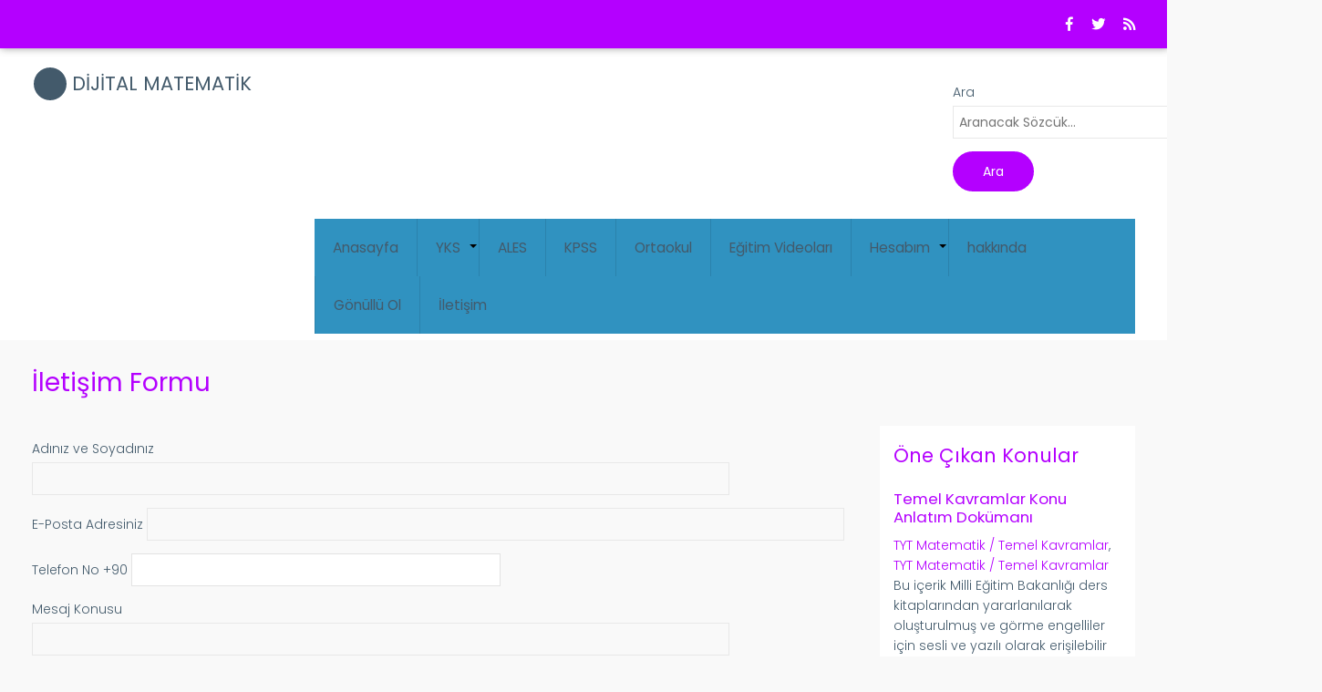

--- FILE ---
content_type: text/html; charset=UTF-8
request_url: https://www.dijitalmatematik.org/iletisim
body_size: 7810
content:
<!DOCTYPE html>
<html lang="tr" dir="ltr" prefix="content: http://purl.org/rss/1.0/modules/content/  dc: http://purl.org/dc/terms/  foaf: http://xmlns.com/foaf/0.1/  og: http://ogp.me/ns#  rdfs: http://www.w3.org/2000/01/rdf-schema#  schema: http://schema.org/  sioc: http://rdfs.org/sioc/ns#  sioct: http://rdfs.org/sioc/types#  skos: http://www.w3.org/2004/02/skos/core#  xsd: http://www.w3.org/2001/XMLSchema# ">
  <head>
    <meta charset="utf-8" />
<script async src="https://www.googletagmanager.com/gtag/js?id=G-QHQQYBC8DY"></script>
<script>window.dataLayer = window.dataLayer || [];function gtag(){dataLayer.push(arguments)};gtag("js", new Date());gtag("set", "developer_id.dMDhkMT", true);gtag("config", "G-QHQQYBC8DY", {"groups":"default","page_placeholder":"PLACEHOLDER_page_location"});</script>
<script>var _paq = _paq || [];(function(){var u=(("https:" == document.location.protocol) ? "https://matomo.dijitalmatematik.org/matomo/" : "http://matomo.dijitalmatematik.org/matomo/");_paq.push(["setSiteId", "1"]);_paq.push(["setTrackerUrl", u+"matomo.php"]);if (!window.matomo_search_results_active) {_paq.push(["trackPageView"]);}_paq.push(["setIgnoreClasses", ["no-tracking","colorbox"]]);_paq.push(["enableLinkTracking"]);var d=document,g=d.createElement("script"),s=d.getElementsByTagName("script")[0];g.type="text/javascript";g.defer=true;g.async=true;g.src=u+"matomo.js";s.parentNode.insertBefore(g,s);})();</script>
<meta name="Generator" content="Drupal 10 (https://www.drupal.org)" />
<meta name="MobileOptimized" content="width" />
<meta name="HandheldFriendly" content="true" />
<meta name="viewport" content="width=device-width, initial-scale=1.0" />
<link rel="icon" href="/themes/contrib/school_zymphonies_theme/favicon.ico" type="image/vnd.microsoft.icon" />

    <title>İletişim Formu | Dijital Matematik</title>
    <link rel="stylesheet" media="all" href="/sites/default/files/css/css_XhC7IkQLJVJ2Y6LDb0hzicpej5mXNYvJf9XxXelyhvA.css?delta=0&amp;language=tr&amp;theme=school_zymphonies_theme&amp;include=[base64]" />
<link rel="stylesheet" media="all" href="/sites/default/files/css/css_aXIqUL14NyrCxFk_QVL582043BFJPv5R4WP0IIQjtMg.css?delta=1&amp;language=tr&amp;theme=school_zymphonies_theme&amp;include=[base64]" />

    
  </head>
  <body class="path-webform">
    <a href="#main" class="visually-hidden focusable skip-link">
      Ana içeriğe atla
    </a>
    
      <div class="dialog-off-canvas-main-canvas" data-off-canvas-main-canvas>
    
<div class="top-nav">
  <div class="container">
    <div class="row">
      <div class="col-md-6">

        
        
      </div>
      
              <div class="col-md-6">
          <p class="social-media">
                          <a aria-label="Facebook" href="https://www.facebook.com/egitimdegormeengelliler"  class="facebook" target="_blank" ><i class="fab fa-facebook-f"></i></a>
                                                  <a aria-label="Twitter" href="https://twitter.com/egediletisim" class="twitter" target="_blank" ><i class="fab fa-twitter"></i></a>
                                                              <a aria-label="RSS" href="rss.xml" class="rss" target="_blank" ><i class="fa fa-rss"></i></a>
                      </p>
        </div>
           
    </div>
  </div>
</div>

<div class="header">
  <div class="container">
    <div class="row">

      <!-- Start: Header -->

      <div class="navbar-header col-md-3">
        <button aria-label="Menüyü Göster / Gizle" type="button" class="navbar-toggle" data-toggle="collapse" data-target="#main-navigation">
          <i aria-hidden="true" class="fas fa-bars"></i>
        </button>
                    <div class="region region-header">
    <div id="block-school-zymphonies-theme-branding" class="site-branding block block-system block-system-branding-block">
  
      
        <div class="brand logo">
      <a href="/index.php/" title="Anasayfa" rel="home" class="site-branding__logo">
        <img src="/themes/contrib/school_zymphonies_theme/logo.svg" alt="Anasayfa" />
      </a>
    </div>
        <div class="brand site-name">
              <div class="site-branding__name">
          <a href="/index.php/" title="Anasayfa" rel="home">Dijital Matematik</a><span class="site-branding__slogan"></span>
        </div>
            <!--  -->
    </div>
  </div>

  </div>

              </div>

      <!-- End: Header -->

              <div class="col-md-9">

                        <div class="region region-search">
    <div class="views-exposed-form block block-views block-views-exposed-filter-blocksitede-ara-page-1" data-drupal-selector="views-exposed-form-sitede-ara-page-1" id="block-gosterilenformsitede-arapage-1">
  
      
      <div class="content">
      <form action="/ara" method="get" id="views-exposed-form-sitede-ara-page-1" accept-charset="UTF-8">
  <div class="js-form-item form-item js-form-type-search-api-autocomplete form-type-search-api-autocomplete js-form-item-sozcuk form-item-sozcuk">
      <label for="edit-sozcuk">Ara</label>
        <input placeholder="Aranacak Sözcük..." data-drupal-selector="edit-sozcuk" data-search-api-autocomplete-search="sitede_ara" class="form-autocomplete form-text" data-autocomplete-path="/search_api_autocomplete/sitede_ara?display=page_1&amp;&amp;filter=sozcuk" type="text" id="edit-sozcuk" name="sozcuk" value="" size="30" maxlength="128" />

        </div>
<div data-drupal-selector="edit-actions" class="form-actions js-form-wrapper form-wrapper" id="edit-actions--3"><input data-drupal-selector="edit-submit-sitede-ara" type="submit" id="edit-submit-sitede-ara" value="Ara" class="button js-form-submit form-submit" />
</div>


</form>

    </div>
  </div>

  </div>

          
            <div class="region region-primary-menu">
    <nav role="navigation" aria-labelledby="block-school-zymphonies-theme-main-menu-menu" id="block-school-zymphonies-theme-main-menu">
            
  <h2 class="visually-hidden" id="block-school-zymphonies-theme-main-menu-menu">Ana Menü</h2>
  

        
              <ul class="sm menu-base-theme" id="main-menu"  class="menu nav navbar-nav">
                      <li>
        <a href="/index.php/" data-drupal-link-system-path="&lt;front&gt;">Anasayfa</a>
                  </li>
                  <li>
        <a href="" data-target="#" data-toggle="dropdown">YKS</a>
                                  <ul>
                      <li>
        <a href="/index.php/ayt-matematik" data-drupal-link-system-path="taxonomy/term/35">AYT Matematik</a>
                  </li>
                  <li>
        <a href="/index.php/ortaokul" data-drupal-link-system-path="taxonomy/term/1145">Ortaokul</a>
                  </li>
                  <li>
        <a href="/index.php/tyt-matematik" data-drupal-link-system-path="taxonomy/term/3">TYT Matematik</a>
                  </li>
                  <li>
        <a href="/index.php/tyt-ayt-ortak-konular" data-drupal-link-system-path="taxonomy/term/1098">TYT-AYT ORTAK KONULAR</a>
                  </li>
                  <li>
        <a href="/index.php/yks-cikmis-sorular" data-drupal-link-system-path="taxonomy/term/1191">YKS ÇIKMIŞ SORULAR</a>
                  </li>
        </ul>
  
            </li>
                  <li>
        <a href="/index.php/ales" data-drupal-link-system-path="taxonomy/term/1105">ALES</a>
                  </li>
                  <li>
        <a href="/index.php/kpss" data-drupal-link-system-path="taxonomy/term/1140">KPSS</a>
                  </li>
                  <li>
        <a href="/index.php/ortaokul" data-drupal-link-system-path="taxonomy/term/1145">Ortaokul</a>
                  </li>
                  <li>
        <a href="/index.php/egitim" data-drupal-link-system-path="egitim">Eğitim Videoları</a>
                  </li>
                  <li>
        <a href="" data-target="#" data-toggle="dropdown">Hesabım</a>
                                  <ul>
                      <li>
        <a href="/index.php/user/login?current=/iletisim" data-drupal-link-system-path="user/login">Giriş Yap</a>
                  </li>
                  <li>
        <a href="/index.php/kaydol" data-drupal-link-system-path="webform/kaydol">Kayıt Ol</a>
                  </li>
        </ul>
  
            </li>
                  <li>
        <a href="/index.php/hakkinda" data-drupal-link-system-path="node/6">hakkında</a>
                  </li>
                  <li>
        <a href="/index.php/gonulluformu" data-drupal-link-system-path="webform/katkida_bulun">Gönüllü Ol</a>
                  </li>
                  <li class="active">
        <a href="/index.php/iletisim" data-drupal-link-system-path="webform/contact" class="is-active" aria-current="page">İletişim</a>
                  </li>
        </ul>
  


  </nav>

  </div>

          
        </div>
      
      </div>

    </div>
  </div>
</div>




<!-- Start: Top widget -->


<!--End: Top widget -->

    
<!--Start: Highlighted -->

  <div class="highlighted">
    <div class="container">
        <div class="region region-highlighted">
    <div data-drupal-messages-fallback class="hidden"></div>

  </div>

    </div>
  </div>

<!--End: Highlighted -->

<!--Start: Title -->

  <div id="page-title">
    <div id="page-title-inner">
      <div class="container">
          <div class="region region-page-title">
    <div id="block-school-zymphonies-theme-page-title" class="block block-core block-page-title-block">
  
      
      <div class="content">
      
  <h1 class="page-title">İletişim Formu</h1>


    </div>
  </div>

  </div>

      </div>
    </div>
  </div>

<!--End: Title -->

<div id="main" class="main-content" role="main">
  <div class="container">
    <div class="">

      <!--Start: Breadcrumb -->

              <div class="row">
          <div class="col-md-12"></div>
        </div>
      
      <!--End: Breadcrumb -->

      <div class="row layout">

        <!--- Start: Left SideBar -->
                <!-- End Left SideBar -->

        <!--- Start Content -->
                  <div class=col-md-9>
            <div class="content_layout">
                <div class="region region-content">
    <div id="block-school-zymphonies-theme-content" class="block block-system block-system-main-block">
  
      
      <div class="content">
      <span id="webform-submission-contact-form-ajax-content"></span><div id="webform-submission-contact-form-ajax" class="webform-ajax-form-wrapper" data-effect="fade" data-progress-type="throbber"><form class="webform-submission-form webform-submission-add-form webform-submission-contact-form webform-submission-contact-add-form js-webform-details-toggle webform-details-toggle" data-drupal-selector="webform-submission-contact-add-form" action="/iletisim" method="post" id="webform-submission-contact-add-form" accept-charset="UTF-8">
  
  <div class="js-form-item form-item js-form-type-textfield form-type-textfield js-form-item-name form-item-name">
      <label for="edit-name" class="js-form-required form-required">Adınız ve Soyadınız</label>
        <input data-webform-required-error="İsminizi yazmalısınız." data-drupal-selector="edit-name" type="text" id="edit-name" name="name" value="" size="60" maxlength="75" class="form-text required" required="required" aria-required="true" />

        </div>
<div class="js-form-item form-item js-form-type-email form-type-email js-form-item-email form-item-email">
      <label for="edit-email" class="js-form-required form-required">E-Posta Adresiniz</label>
        <input data-webform-required-error="E-Posta alanı zorunludur." data-drupal-selector="edit-email" type="email" id="edit-email" name="email" value="" size="60" maxlength="254" class="form-email required" required="required" aria-required="true" />

        </div>
<div class="webform-has-field-prefix js-form-item form-item js-form-type-tel form-type-tel js-form-item-telefon-no form-item-telefon-no">
      <label for="edit-telefon-no">Telefon No</label>
        <span class="field-prefix">+90</span>
      <input minlength="10" data-drupal-selector="edit-telefon-no" type="tel" id="edit-telefon-no" name="telefon_no" value="" size="30" maxlength="10" class="form-tel" />

        </div>
<div class="js-form-item form-item js-form-type-textfield form-type-textfield js-form-item-subject form-item-subject">
      <label for="edit-subject" class="js-form-required form-required">Mesaj Konusu</label>
        <input data-webform-required-error="Bir konu belirtin." data-drupal-selector="edit-subject" type="text" id="edit-subject" name="subject" value="" size="60" maxlength="255" class="form-text required" required="required" aria-required="true" />

        </div>
<div class="js-form-item form-item js-form-type-textarea form-type-textarea js-form-item-message form-item-message">
      <label for="edit-message" class="js-form-required form-required">Mesajınız</label>
        <div class="form-textarea-wrapper">
  <textarea data-webform-required-error="Mesajınızı yazmalısınız." data-drupal-selector="edit-message" id="edit-message" name="message" rows="5" cols="60" class="form-textarea required resize-vertical" required="required" aria-required="true"></textarea>
</div>

        </div>
<div data-drupal-selector="edit-actions" class="form-actions webform-actions js-form-wrapper form-wrapper" id="edit-actions"><input class="webform-button--submit button button--primary js-form-submit form-submit" data-drupal-selector="edit-actions-submit" data-disable-refocus="true" type="submit" id="edit-actions-submit" name="op" value="Gönder" />

</div>
<input autocomplete="off" data-drupal-selector="form-6m34to5-thlropqjskvl1iw64v9wka-kuydfwhib8sc" type="hidden" name="form_build_id" value="form-6m34TO5-THlRoPQjSkvl1IW64v9WKa-kuydfwhiB8sc" />
<input data-drupal-selector="edit-webform-submission-contact-add-form" type="hidden" name="form_id" value="webform_submission_contact_add_form" />


  
</form>
</div>
    </div>
  </div>

  </div>

            </div>              
          </div>
                <!-- End: Content -->

        <!-- Start: Right SideBar -->
                  <div class=col-md-3>
            <div class="sidebar">
                <div class="region region-sidebar-second">
    <div class="views-element-container block block-views block-views-blocksoru-block-4" id="block-views-block-soru-block-4">
  
      <h2 class="title">Öne Çıkan Konular</h2>
      
      <div class="content">
      <div><div class="js-view-dom-id-ac7002f1714e0bccd7e341e5b6aceaa2f7f936611c110ffda0fcb3032540054d">
  
  
  

  
  
  

      <div class="views-row">
    <div class="views-field views-field-title"><h3 class="field-content"><a href="/temel-kavramlar-konu-anlatim-dokumani" hreflang="tr">Temel Kavramlar Konu Anlatım Dokümanı</a></h3></div><div class="views-field views-field-field-konu-kategorisi"><div class="field-content"><a href="/konu/tyt-matematik-temel-kavramlar">TYT Matematik / Temel Kavramlar</a>, <a href="/konu/tyt-matematik-temel-kavramlar">TYT Matematik / Temel Kavramlar</a></div></div><div class="views-field views-field-body"><div class="field-content"><div class="tex2jax_process"><p>Bu içerik Milli Eğitim Bakanlığı ders kitaplarından yararlanılarak oluşturulmuş ve görme engelliler için sesli ve yazılı olarak erişilebilir hale getirilmiştir.</p>
</div></div></div>
  </div>
    <div class="views-row">
    <div class="views-field views-field-title"><h3 class="field-content"><a href="/tek-cift-sayilar-konu-anlatim-dokumani" hreflang="tr">Tek - Çift Sayılar Konu Anlatım Dokümanı</a></h3></div><div class="views-field views-field-field-konu-kategorisi"><div class="field-content"><a href="/konu/tyt-matematik-tek-cift-sayilar">TYT Matematik / Tek-Çift Sayılar</a>, <a href="/konu/tyt-matematik-tek-cift-sayilar">TYT Matematik / Tek-Çift Sayılar</a></div></div><div class="views-field views-field-body"><div class="field-content"><div class="tex2jax_process"><p>Bu içerik Milli Eğitim Bakanlığı ders kitaplarından yararlanılarak oluşturulmuş ve görme engelliler için sesli ve yazılı olarak erişilebilir hale getirilmiştir.</p>
</div></div></div>
  </div>
    <div class="views-row">
    <div class="views-field views-field-title"><h3 class="field-content"><a href="/integral-konu-anlatim-dokumani" hreflang="tr">İntegral Konu Anlatım Dokümanı</a></h3></div><div class="views-field views-field-field-konu-kategorisi"><div class="field-content"><a href="/konu/ayt-matematik-integral">AYT Matematik / İntegral</a>, <a href="/konu/ayt-matematik-integral">AYT Matematik / İntegral</a></div></div><div class="views-field views-field-body"><div class="field-content"><div class="tex2jax_process"><p>Bu içerik Sonuç Yayınları AYT Matematik Soru Bankası adlı yayından seçilerek görme engelliler için sesli ve yazılı olarak erişilebilir hale getirilmiştir.</p>
</div></div></div>
  </div>
    <div class="views-row">
    <div class="views-field views-field-title"><h3 class="field-content"><a href="/asal-sayilar-faktoriyel-konu-anlatim-dokumani" hreflang="tr">Asal Sayılar - Faktöriyel Konu Anlatım Dokümanı</a></h3></div><div class="views-field views-field-field-konu-kategorisi"><div class="field-content"><a href="/konu/tyt-matematik-asal-sayilar-faktoriyel">TYT Matematik / Asal Sayılar-Faktöriyel</a>, <a href="/konu/tyt-matematik-asal-sayilar-faktoriyel">TYT Matematik / Asal Sayılar-Faktöriyel</a></div></div><div class="views-field views-field-body"><div class="field-content"><div class="tex2jax_process"><p>Bu içerik Milli Eğitim Bakanlığı ders kitaplarından yararlanılarak oluşturulmuş ve görme engelliler için sesli ve yazılı olarak erişilebilir hale getirilmiştir.</p>
</div></div></div>
  </div>
    <div class="views-row">
    <div class="views-field views-field-title"><h3 class="field-content"><a href="/trigonometri-konu-anlatim-dokumani" hreflang="tr">Trigonometri Konu Anlatım Dokümanı</a></h3></div><div class="views-field views-field-field-konu-kategorisi"><div class="field-content"><a href="/konu/ayt-matematik-trigonometri">AYT Matematik / Trigonometri</a>, <a href="/konu/ayt-matematik-trigonometri">AYT Matematik / Trigonometri</a></div></div><div class="views-field views-field-body"><div class="field-content"><div class="tex2jax_process"><p>Bu içerik Sonuç Yayınları AYT Matematik Soru Bankası adlı yayından seçilerek görme engelliler için sesli ve yazılı olarak erişilebilir hale getirilmiştir.</p>
</div></div></div>
  </div>
    <div class="views-row">
    <div class="views-field views-field-title"><h3 class="field-content"><a href="/basit-esitsizlikler-konu-anlatim-dokumani" hreflang="tr">Basit Eşitsizlikler Konu Anlatım Dokümanı</a></h3></div><div class="views-field views-field-field-konu-kategorisi"><div class="field-content"><a href="/konu/tyt-matematik-basit-esitsizlikler">TYT Matematik / Basit Eşitsizlikler</a>, <a href="/konu/tyt-matematik-basit-esitsizlikler">TYT Matematik / Basit Eşitsizlikler</a></div></div><div class="views-field views-field-body"><div class="field-content"><div class="tex2jax_process"><p>Bu içerik Milli Eğitim Bakanlığı ders kitaplarından yararlanılarak oluşturulmuş ve görme engelliler için sesli ve yazılı olarak erişilebilir hale getirilmiştir.</p>
</div></div></div>
  </div>
    <div class="views-row">
    <div class="views-field views-field-title"><h3 class="field-content"><a href="/sayi-basamaklari-konu-anlatim-dokumani" hreflang="tr">Sayı Basamakları Konu Anlatım Dokümanı</a></h3></div><div class="views-field views-field-field-konu-kategorisi"><div class="field-content"><a href="/konu/tyt-matematik-sayi-basamaklari">TYT Matematik / Sayı Basamakları</a>, <a href="/konu/tyt-matematik-sayi-basamaklari">TYT Matematik / Sayı Basamakları</a></div></div><div class="views-field views-field-body"><div class="field-content"><div class="tex2jax_process"><p>Bu içerik Milli Eğitim Bakanlığı ders kitaplarından yararlanılarak oluşturulmuş ve görme engelliler için sesli ve yazılı olarak erişilebilir hale getirilmiştir.</p>
</div></div></div>
  </div>
    <div class="views-row">
    <div class="views-field views-field-title"><h3 class="field-content"><a href="/ii-dereceden-esitsizlikler-konu-anlatim-dokumani" hreflang="tr">II. Dereceden Eşitsizlikler Konu Anlatım Dokümanı</a></h3></div><div class="views-field views-field-field-konu-kategorisi"><div class="field-content"><a href="/konu/ayt-matematik-2-dereceden-esitsizlikler">AYT Matematik / 2. Dereceden Eşitsizlikler</a>, <a href="/konu/ayt-matematik-2-dereceden-esitsizlikler">AYT Matematik / 2. Dereceden Eşitsizlikler</a></div></div><div class="views-field views-field-body"><div class="field-content"><div class="tex2jax_process"><p>Bu içerik Sonuç Yayınları AYT Matematik Soru Bankası adlı yayından seçilerek görme engelliler için sesli ve yazılı olarak erişilebilir hale getirilmiştir.</p>
</div></div></div>
  </div>
    <div class="views-row">
    <div class="views-field views-field-title"><h3 class="field-content"><a href="/turev-konu-anlatim-dokumani" hreflang="tr">Türev Konu Anlatım Dokümanı</a></h3></div><div class="views-field views-field-field-konu-kategorisi"><div class="field-content"><a href="/konu/ayt-matematik-turev">AYT Matematik / Türev</a>, <a href="/konu/ayt-matematik-turev">AYT Matematik / Türev</a></div></div><div class="views-field views-field-body"><div class="field-content"><div class="tex2jax_process"><p>Bu içerik Sonuç Yayınları AYT Matematik Soru Bankası adlı yayından seçilerek görme engelliler için sesli ve yazılı olarak erişilebilir hale getirilmiştir.</p>
</div></div></div>
  </div>
    <div class="views-row">
    <div class="views-field views-field-title"><h3 class="field-content"><a href="/uslu-sayilar-konu-anlatim-dokumani" hreflang="tr">Üslü Sayılar Konu Anlatım Dokümanı</a></h3></div><div class="views-field views-field-field-konu-kategorisi"><div class="field-content"><a href="/konu/tyt-matematik-uslu-sayilar">TYT Matematik / Üslü Sayılar</a>, <a href="/konu/tyt-matematik-uslu-sayilar">TYT Matematik / Üslü Sayılar</a></div></div><div class="views-field views-field-body"><div class="field-content"><div class="tex2jax_process"><p>Bu içerik Milli Eğitim Bakanlığı ders kitaplarından yararlanılarak oluşturulmuş ve görme engelliler için sesli ve yazılı olarak erişilebilir hale getirilmiştir.</p>
</div></div></div>
  </div>

    

  
  

  
  
</div>
</div>

    </div>
  </div>
<div class="views-element-container block block-views block-views-blocksoru-block-2" id="block-views-block-soru-block-2">
  
      <h2 class="title">Öne Çıkan Sorular</h2>
      
      <div class="content">
      <div><div class="js-view-dom-id-4533f693ca42137af04f17f06ab187c6200499b8c819047469988db64d968440">
  
  
  

  
  
  

      <div class="views-row">
    <div class="views-field views-field-title"><h3 class="field-content"><a href="/tek-cift-sayilar-cozumlu-test-dokumani" hreflang="tr">Tek - Çift Sayılar Çözümlü Test Dokümanı</a></h3></div><div class="views-field views-field-field-soru-kategorisi"><div class="field-content"><a href="/soru/tyt-matematik-tek-cift-sayilar">TYT Matematik / Tek-Çift Sayılar</a>, <a href="/soru/tyt-matematik-tek-cift-sayilar">TYT Matematik / Tek-Çift Sayılar</a></div></div><div class="views-field views-field-body"><div class="field-content"><div class="tex2jax_process"><p>Bu içerik Karekök Yayınları TYT Matematik 1. kitap (2021) adlı yayından seçilerek görme engelliler için sesli ve yazılı olarak erişilebilir hale getirilmiştir.</p>
</div></div></div>
  </div>
    <div class="views-row">
    <div class="views-field views-field-title"><h3 class="field-content"><a href="/ebob-ekok-cozumlu-test-dokumani-1" hreflang="tr">EBOB - EKOK Çözümlü Test Dokümanı 1</a></h3></div><div class="views-field views-field-field-soru-kategorisi"><div class="field-content"><a href="/soru/tyt-matematik-ebob-ekok">TYT Matematik / EBOB-EKOK</a>, <a href="/soru/tyt-matematik-ebob-ekok">TYT Matematik / EBOB-EKOK</a></div></div><div class="views-field views-field-body"><div class="field-content"><div class="tex2jax_process"><p>Bu içerik Karekök Yayınları TYT Matematik 1. kitap (2021) adlı yayından seçilerek görme engelliler için sesli ve yazılı olarak erişilebilir hale getirilmiştir.</p>
</div></div></div>
  </div>
    <div class="views-row">
    <div class="views-field views-field-title"><h3 class="field-content"><a href="/tek-cift-sayilar-zor-test-dokumani" hreflang="tr">Tek - Çift Sayılar Zor Test Dokümanı</a></h3></div><div class="views-field views-field-field-soru-kategorisi"><div class="field-content"><a href="/soru/tyt-matematik-tek-cift-sayilar">TYT Matematik / Tek-Çift Sayılar</a>, <a href="/soru/tyt-matematik-tek-cift-sayilar">TYT Matematik / Tek-Çift Sayılar</a></div></div><div class="views-field views-field-body"><div class="field-content"><div class="tex2jax_process"><p>Bu içerik Birey Yayınları C Serisi Matematik Soru Bankası (2016) adlı yayından seçilerek görme engelliler için sesli ve yazılı olarak erişilebilir hale getirilmiştir.</p>
</div></div></div>
  </div>
    <div class="views-row">
    <div class="views-field views-field-title"><h3 class="field-content"><a href="/i-dereceden-denklemler-cozumlu-test-dokumani" hreflang="tr">I. Dereceden Denklemler Çözümlü Test Dokümanı</a></h3></div><div class="views-field views-field-field-soru-kategorisi"><div class="field-content"><a href="/soru/tyt-matematik-1-dereceden-denklemler">TYT Matematik / 1. Dereceden Denklemler</a>, <a href="/soru/tyt-matematik-1-dereceden-denklemler">TYT Matematik / 1. Dereceden Denklemler</a></div></div><div class="views-field views-field-body"><div class="field-content"><div class="tex2jax_process"><p>Bu içerik Karekök Yayınları TYT Matematik 1. kitap (2021) adlı yayından seçilerek görme engelliler için sesli ve yazılı olarak erişilebilir hale getirilmiştir.</p>
</div></div></div>
  </div>
    <div class="views-row">
    <div class="views-field views-field-title"><h3 class="field-content"><a href="/temel-kavramlar-cozumlu-test-dokumani" hreflang="tr">Temel Kavramlar Çözümlü Test Dokümanı</a></h3></div><div class="views-field views-field-field-soru-kategorisi"><div class="field-content"><a href="/soru/tyt-matematik-temel-kavramlar">TYT Matematik / Temel Kavramlar</a>, <a href="/soru/tyt-matematik-temel-kavramlar">TYT Matematik / Temel Kavramlar</a></div></div><div class="views-field views-field-body"><div class="field-content"><div class="tex2jax_process"><p>Bu içerik Karekök Yayınları TYT Matematik 1. kitap (2021) adlı yayından seçilerek görme engelliler için sesli ve yazılı olarak erişilebilir hale getirilmiştir.</p>
</div></div></div>
  </div>
    <div class="views-row">
    <div class="views-field views-field-title"><h3 class="field-content"><a href="/ii-dereceden-esitsizlikler-cozumlu-test-dokumani" hreflang="tr">II. Dereceden Eşitsizlikler Çözümlü Test Dokümanı</a></h3></div><div class="views-field views-field-field-soru-kategorisi"><div class="field-content"><a href="/soru/ayt-matematik-2-dereceden-esitsizlikler">AYT Matematik / 2. Dereceden Eşitsizlikler</a>, <a href="/soru/ayt-matematik-2-dereceden-esitsizlikler">AYT Matematik / 2. Dereceden Eşitsizlikler</a></div></div><div class="views-field views-field-body"><div class="field-content"><div class="tex2jax_process"><p style="margin-bottom:11px"><span style="font-size:11pt"><span style="line-height:107%"><span style="font-family:Calibri,sans-serif">Bu içerik Karekök Yayınları AYT Matematik 1. kitap (2021) adlı yayından seçilerek görme engelliler için sesli ve yazılı olarak… <a href="/ii-dereceden-esitsizlikler-cozumlu-test-dokumani" class="views-more-link">Soruyu Görüntüle</a></div></div>
  </div>
    <div class="views-row">
    <div class="views-field views-field-title"><h3 class="field-content"><a href="/bolme-bolunebilme-cozumlu-test-dokumani-1" hreflang="tr">Bölme Bölünebilme Çözümlü Test Dokümanı 1</a></h3></div><div class="views-field views-field-field-soru-kategorisi"><div class="field-content"><a href="/soru/tyt-matematik-bolme-bolunebilme">TYT Matematik / Bölme-Bölünebilme</a>, <a href="/soru/tyt-matematik-bolme-bolunebilme">TYT Matematik / Bölme-Bölünebilme</a></div></div><div class="views-field views-field-body"><div class="field-content"><div class="tex2jax_process"><p>Bu içerik Karekök Yayınları TYT Matematik 1. kitap (2021) adlı yayından seçilerek görme engelliler için sesli ve yazılı olarak erişilebilir hale getirilmiştir.</p>
</div></div></div>
  </div>
    <div class="views-row">
    <div class="views-field views-field-title"><h3 class="field-content"><a href="/pozitif-negatif-tek-cift-sayilar-soru-dokumani" hreflang="tr">Pozitif - Negatif - Tek - Çift Sayılar Soru Dokümanı</a></h3></div><div class="views-field views-field-field-soru-kategorisi"><div class="field-content"><a href="/soru/ales-pozitif-negatif-tek-cift-sayilar">ALES / Pozitif - Negatif - Tek - Çift Sayılar</a>, <a href="/soru/ales-pozitif-negatif-tek-cift-sayilar">ALES / Pozitif - Negatif - Tek - Çift Sayılar</a></div></div><div class="views-field views-field-body"><div class="field-content"><div class="tex2jax_process"><p>Bu içerik Pegem Yayınları ALES Yaprak Test adlı yayından seçilerek görme engelliler için sesli ve yazılı olarak erişilebilir hale getirilmiştir.</p>
</div></div></div>
  </div>
    <div class="views-row">
    <div class="views-field views-field-title"><h3 class="field-content"><a href="/oran-oranti-zor-test-dokumani" hreflang="tr">Oran Orantı Zor Test Dokümanı</a></h3></div><div class="views-field views-field-field-soru-kategorisi"><div class="field-content"><a href="/soru/tyt-matematik-oran-oranti">TYT Matematik / Oran-Orantı</a>, <a href="/soru/tyt-matematik-oran-oranti">TYT Matematik / Oran-Orantı</a></div></div><div class="views-field views-field-body"><div class="field-content"><div class="tex2jax_process"><p>Bu içerik Birey Yayınları C Serisi Matematik Soru Bankası (2016) adlı yayından seçilerek görme engelliler için sesli ve yazılı olarak erişilebilir hale getirilmiştir.</p>
</div></div></div>
  </div>
    <div class="views-row">
    <div class="views-field views-field-title"><h3 class="field-content"><a href="/oran-oranti-cozumlu-test-dokumani-2" hreflang="tr">Oran Orantı Çözümlü Test Dokümanı 2</a></h3></div><div class="views-field views-field-field-soru-kategorisi"><div class="field-content"><a href="/soru/tyt-matematik-oran-oranti">TYT Matematik / Oran-Orantı</a>, <a href="/soru/tyt-matematik-oran-oranti">TYT Matematik / Oran-Orantı</a></div></div><div class="views-field views-field-body"><div class="field-content"><div class="tex2jax_process"><p>Bu içerik Karekök Yayınları TYT Matematik 2. kitap (2017) adlı yayından seçilerek görme engelliler için sesli ve yazılı olarak erişilebilir hale getirilmiştir.</p>
</div></div></div>
  </div>

    

  
  

  
  
</div>
</div>

    </div>
  </div>

  </div>

            </div>
          </div>
                <!-- End: Right SideBar -->
        
      </div>
    
    </div>
  </div>
</div>

<!-- End: Main content -->


<!-- Start: Features -->

<!--End: Features -->


<!-- Start: Services -->
<!--End: Services -->



<!-- Start: Services -->
<!--End: Services -->


<!-- Start: Price table widgets -->
<!--End: Price table widgets -->


<!-- Start: Bottom widgets -->
<!--End: Bottom widgets -->


<!-- Start: Team widgets -->
<!--End: Team widgets -->


<!-- Start: Footer widgets -->

  <div class="footer" id="footer">
    <div class="container">

      
      <div class="row">

        <!-- Start: Footer First -->
                  <div class = col-md-12>
              <div class="region region-footer-first">
    <nav role="navigation" aria-labelledby="block-school-zymphonies-theme-footer-menu" id="block-school-zymphonies-theme-footer">
            
  <h2 class="visually-hidden" id="block-school-zymphonies-theme-footer-menu">Alt Menü</h2>
  

        
              <ul class="menu">
                    <li class="menu-item">
        <a href="/index.php/kullanim-sartlari" data-drupal-link-system-path="node/8">Kullanım Şartları</a>
              </li>
                <li class="menu-item">
        <a href="/index.php/gizlilik" data-drupal-link-system-path="node/7">Gizlilik</a>
              </li>
        </ul>
  


  </nav>

  </div>

          </div>
                <!-- End: Footer First -->

        <!-- Start :Footer Second -->
                <!-- End: Footer Second -->

        <!-- Start: Footer third -->
                <!-- End: Footer Third -->

      </div>
    </div>
  </div>

<!--End: Footer widgets -->

<!-- Start: Copyright -->
<div class="copyright">

    <div class="container">

      <span>TelifHakkı © 2026. Tüm hakları <a href=https://eged.org" target="_blank">EGED</a>'e aittir.</span>

      
  </div>
</div>
<!-- End: Copyright -->






  </div>

    
    <script type="application/json" data-drupal-selector="drupal-settings-json">{"path":{"baseUrl":"\/","pathPrefix":"","currentPath":"webform\/contact","currentPathIsAdmin":false,"isFront":false,"currentLanguage":"tr"},"pluralDelimiter":"\u0003","suppressDeprecationErrors":true,"ajaxPageState":{"libraries":"[base64]","theme":"school_zymphonies_theme","theme_token":null},"ajaxTrustedUrl":{"form_action_p_pvdeGsVG5zNF_XLGPTvYSKCf43t8qZYSwcfZl2uzM":true,"\/iletisim?ajax_form=1":true,"\/ara":true},"google_analytics":{"account":"G-QHQQYBC8DY","trackOutbound":true,"trackMailto":true,"trackTel":true,"trackDownload":true,"trackDownloadExtensions":"7z|aac|arc|arj|asf|asx|avi|bin|csv|doc(x|m)?|dot(x|m)?|exe|flv|gif|gz|gzip|hqx|jar|jpe?g|js|mp(2|3|4|e?g)|mov(ie)?|msi|msp|pdf|phps|png|ppt(x|m)?|pot(x|m)?|pps(x|m)?|ppam|sld(x|m)?|thmx|qtm?|ra(m|r)?|sea|sit|tar|tgz|torrent|txt|wav|wma|wmv|wpd|xls(x|m|b)?|xlt(x|m)|xlam|xml|z|zip"},"mathjax":{"config_type":1,"config":{"tex":{"inlineMath":[["$","$"],["\\(","\\)"]],"displayMath":[["$$","$$"],["\\[","\\]"]],"processEscapes":true},"options":{"skipHtmlTags":["script","noscript","style","textarea","pre"]}}},"matomo":{"disableCookies":false,"trackMailto":true},"ajax":{"edit-actions-submit":{"callback":"::submitAjaxForm","event":"click","effect":"fade","speed":500,"progress":{"type":"throbber","message":""},"disable-refocus":true,"url":"\/iletisim?ajax_form=1","httpMethod":"POST","dialogType":"ajax","submit":{"_triggering_element_name":"op","_triggering_element_value":"G\u00f6nder"}}},"search_api_autocomplete":{"sitede_ara":{"auto_submit":true,"min_length":2}},"mediaelement":{"attachSitewide":0,"setDimensions":1},"views":{"ajax_path":"\/views\/ajax","ajaxViews":{"views_dom_id:4533f693ca42137af04f17f06ab187c6200499b8c819047469988db64d968440":{"view_name":"soru","view_display_id":"block_2","view_args":"","view_path":"\/webform\/contact","view_base_path":"soru\/%taxonomy_term","view_dom_id":"4533f693ca42137af04f17f06ab187c6200499b8c819047469988db64d968440","pager_element":0},"views_dom_id:ac7002f1714e0bccd7e341e5b6aceaa2f7f936611c110ffda0fcb3032540054d":{"view_name":"soru","view_display_id":"block_4","view_args":"","view_path":"\/webform\/contact","view_base_path":"soru\/%taxonomy_term","view_dom_id":"ac7002f1714e0bccd7e341e5b6aceaa2f7f936611c110ffda0fcb3032540054d","pager_element":0}}},"user":{"uid":0,"permissionsHash":"29425194c274612e5b9f7043a81535e6e3eb3e980c6098669ad1a6ba72043501"}}</script>
<script src="/sites/default/files/js/js_TcC69CMCNP9v0CormgDaghxcB_qOLvg7ufsuYUj2oFA.js?scope=footer&amp;delta=0&amp;language=tr&amp;theme=school_zymphonies_theme&amp;include=[base64]"></script>
<script src="https://cdn.jsdelivr.net/npm/mathjax@3/es5/tex-mml-chtml.js"></script>
<script src="/sites/default/files/js/js_W4-aV4SLWBsY4_4wIPkkdXTJu0czdfBPML_7GAAc6fY.js?scope=footer&amp;delta=2&amp;language=tr&amp;theme=school_zymphonies_theme&amp;include=[base64]"></script>

  </body>
</html>


--- FILE ---
content_type: image/svg+xml
request_url: https://www.dijitalmatematik.org/themes/contrib/school_zymphonies_theme/logo.svg
body_size: 182
content:
<?xml version="1.0"?>
<svg height="40" width="40" xmlns="http://www.w3.org/2000/svg">
  <circle cx="20" cy="20" r="18" stroke="#435a6b" stroke-width="0" fill="#435a6b" />
</svg>
